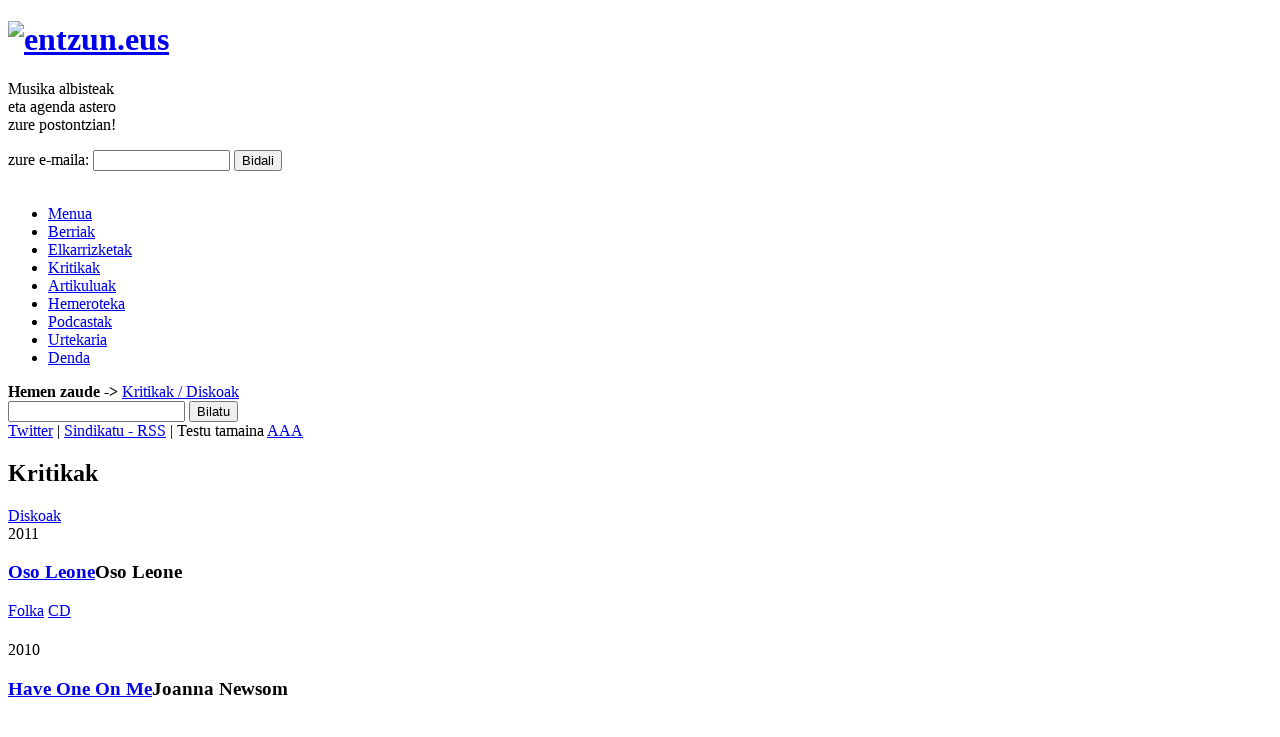

--- FILE ---
content_type: text/html; charset=UTF-8
request_url: http://www.entzun.eus/kritikak/diskoak/euskarria/CD/estiloa/Folka
body_size: 5853
content:
 <!DOCTYPE html PUBLIC "-//W3C//DTD XHTML 1.0 Transitional//EN" "http://www.w3.org/TR/xhtml1/DTD/xhtml1-transitional.dtd">
<html xmlns="http://www.w3.org/1999/xhtml">
<head>
  <meta content="initial-scale=1.0, width=device-width" name="viewport" />
<!-- This site was programmed by Lucio Albenga -->
<meta http-equiv="content-language" content="es-eu" />
<meta http-equiv="Content-Type" content="text/html; charset=iso-8859-1" />
<title>entzun.eus - musika ataria</title>
<link rel="alternate" type="application/rss+xml" title="Entzun! Kritikak " href="https://www.entzun.eus/rss/kritikak" />
<meta name="description" content="" />
<meta name="keywords"    content="" />
<!-- Generated by OpenX 2.8.7 -->
<script type='text/javascript' src='http://publizitatea.eragin.com/www/delivery/spcjs.php?id=1'></script>

<link rel="preconnect" href="https://fonts.googleapis.com">
<link rel="preconnect" href="https://fonts.gstatic.com" crossorigin>
<link href="https://fonts.googleapis.com/css2?family=Barlow:ital,wght@0,100;0,200;0,300;0,400;0,500;0,600;0,700;0,800;0,900;1,100;1,200;1,300;1,400;1,500;1,600;1,700;1,800;1,900&family=Big+Shoulders+Display:wght@100..900&display=swap" rel="stylesheet">

<link rel="preconnect" href="https://fonts.googleapis.com">
<link rel="preconnect" href="https://fonts.gstatic.com" crossorigin>
<link href="https://fonts.googleapis.com/css2?family=Barlow:ital,wght@0,100;0,200;0,300;0,400;0,500;0,600;0,700;0,800;0,900;1,100;1,200;1,300;1,400;1,500;1,600;1,700;1,800;1,900&display=swap" rel="stylesheet">
       
<link href="https://www.entzun.eus/theme/entzun.css" rel="stylesheet" type="text/css" />
<link href="https://www.entzun.eus/theme/custom_editor_styles.css" rel="stylesheet" type="text/css" />
<!-- Core + Skin CSS -->
<link rel="stylesheet" type="text/css" href="https://www.entzun.eus/admin/scripts/yui/carousel/assets/skins/sam/carousel.css">

<!-- Dependencies -->
<script src="https://www.entzun.eus/admin/scripts/yui/yahoo-dom-event/yahoo-dom-event.js"></script>
<script src="https://www.entzun.eus/admin/scripts/yui/element/element-min.js"></script>
<!-- Optional: Animation library for animating the scrolling of items -->
<script src="https://www.entzun.eus/admin/scripts/yui/animation/animation-min.js"></script>
<!-- Optional: Connection library for dynamically loading items -->
<script src="https://www.entzun.eus/admin/scripts/yui/connection/connection-min.js"></script>

<!-- Source file -->
<script src="https://www.entzun.eus/admin/scripts/yui/carousel/carousel.js"></script>

<script type="text/javascript" src="https://www.entzun.eus/scripts/prototype.js"></script>
<script type="text/javascript" src="https://www.entzun.eus/scripts/scriptaculous.js?load=effects,builder"></script>
<script type="text/javascript" src="https://www.entzun.eus/scripts/audio-player.js"></script>
<script type="text/javascript" src="https://www.entzun.eus/scripts/func.js"></script>
<link rel="stylesheet" href="https://www.entzun.eus/theme/lightbox.css" type="text/css" media="screen" />

<!--Favicon multiple-->
<link rel="apple-touch-icon" sizes="180x180" href="/theme/favicon/apple-touch-icon.png?v=8jeLodBrg5">
<link rel="icon" type="image/png" sizes="32x32" href="/theme/favicon/favicon-32x32.png?v=8jeLodBrg5">
<link rel="icon" type="image/png" sizes="16x16" href="/theme/favicon/favicon-16x16.png?v=8jeLodBrg5">
<link rel="manifest" href="/theme/favicon/manifest.json?v=8jeLodBrg5">
<link rel="mask-icon" href="/theme/favicon/safari-pinned-tab.svg?v=8jeLodBrg5" color="#b23120">
<link rel="shortcut icon" href="/theme/favicon/favicon.ico?v=8jeLodBrg5">
<meta name="apple-mobile-web-app-title" content="Entzun.eus">
<meta name="application-name" content="Entzun.eus">
<meta name="msapplication-config" content="/theme/favicon/browserconfig.xml?v=8jeLodBrg5">
<meta name="theme-color" content="#ffffff">
<!--Favicon multiple, hasta aquí-->

<script type="text/javascript" src="https://www.entzun.eus/scripts/shadowbox-base.js"></script>
<script type="text/javascript" src="https://www.entzun.eus/scripts/shadowbox.js"></script>





<script>
Shadowbox.loadSkin('classic', 'https://www.entzun.eus/scripts/src/skin');
Shadowbox.loadLanguage('es', 'https://www.entzun.eus/scripts/src/lang');
Shadowbox.loadPlayer(['flv', 'html', 'iframe', 'img', 'qt', 'swf', 'wmp'], 'https://www.entzun.eus/scripts/src/player');

window.onload = function(){

    Shadowbox.init();



};
</script>
</head>

<body>
<div id="dena">
    <div class="banner_1">
         <script type='text/javascript'>
<!--// <![CDATA[
    /* [id1] entzun.eus - Predeterminado */
    OA_show(1);
// ]]> --></script><noscript><a target='_blank' 
                    href='http://publizitatea.eragin.com/www/delivery/ck.php?n=99926ab'>
                    <img border='0' alt='' src='http://publizitatea.eragin.com/www/delivery/avw.php?zoneid=1&amp;n=99926ab' /></a>
                </noscript>
        <!--/* OpenX Javascript Tag v2.8.7 */-->
    </div>
	<div id="burukoa">
    <!--div class="banner" style="width:670px; margin-right:0.5em;">bannerra</div>
    	<div class="banner" style="width:275px;">bannerra</div>
    	<br class="garbitu" /-->

    	<h1 id="logo"><a href="https://www.entzun.eus/"><img src="https://www.entzun.eus/theme/ird/entzun_logo.jpg" alt="entzun.eus" /></a></h1>

      <div class="modulo_buletin">
        <form method="post" action="https://www.entzun.eus/buletin">
          <p> <span>Musika</span> albisteak <br />
            eta agenda <span>astero</span><br />

            zure <span>postontzian!</span></p>
          <label for="email">zure e-maila:</label>
          <input name="email" type="text" class="title" id="email" size="15">
          <input class="botoia" value="Bidali" type="submit">
        </form>
      </div>


 		<br class="garbitu" />

    	<ul id="menu" class="cerrado">

        <li class="menua_erakutsi"> <a href="javascript:cambioClass('menu')" title="erakutsi menua mugikorretan">Menua</a>
</li>

        	<li ><a href="https://www.entzun.eus/berriak/">Berriak</a></li>

        	<li ><a href="https://www.entzun.eus/elkarrizketak/">Elkarrizketak</a></li>

          <li class="aukeratua"><a href="https://www.entzun.eus/kritikak/">Kritikak</a></li>

          <li  ><a href="https://www.entzun.eus/artikuluak/">Artikuluak</a></li>

          <li ><a href="https://www.entzun.eus/hemeroteka/">Hemeroteka</a></li>

          <!--li ><a href="https://www.entzun.eus/agenda/">Agenda</a></li-->
            
            <li><a href="https://entzun.fm/">Podcastak</a></li>

          <li><a href="https://www.entzun.eus/informazioa/urtekaria--harpidetza">Urtekaria</a></li>

          <li><a class="kanpora" target="_blank" href="http://denda.eragin.com/tienda.php?fam=7#main">Denda</a></li>

     	</ul>

     <div id="path"><strong>Hemen zaude -></strong> <a href="https://www.entzun.eus/kritikak">Kritikak</a><a href="https://www.entzun.eus/kritikak/diskoak"> / Diskoak</a></div>
     <div id="bilatu">
     	<form action="https://www.entzun.eus/bilaketak/" method="post">
    		<input class="testu" type="text" name="s" />
      		<input name="Bilatu" type="submit" value="Bilatu"/>
      		<INPUT TYPE="hidden" NAME="action" VALUE="search">
        </form>
     </div>
    <div id="sindikatu">
    	<a class="twitter" href="https://twitter.com/entzuner" target="_blank">Twitter</a> |
    	<a href="https://www.entzun.eus/rss/kritikak">Sindikatu - RSS</a> | Testu tamaina <a href="#" class="a_txiki" onClick="fsize('small')">A</a><a  href="#" class="ertain" onClick="fsize('normal')">A</a><a  href="#" class="a_handi" onClick="fsize('big')">A</a>
    </div>
</div>
 
    <!--GORPUTZA-->
    <div id="gorputza">
    <div id="nagusi">
    
    
      
        <h2 class="atala">Kritikak</h2>
        <a href="https://www.entzun.eus/kritikak/diskoak" class="zintilo diskoak multi">Diskoak</a>
        <div class="multi_mod">
              <span class="data">2011</span>
              <a href="https://www.entzun.eus/kritikak/diskoak/oso-leone#comments"></a>
              <h3 class="berri_izenburu"><a href="https://www.entzun.eus/kritikak/diskoak/oso-leone">Oso Leone</a><span class="taldea_disko">Oso Leone</span></h3><a href="https://www.entzun.eus/kritikak/diskoak/euskarria/CD//estiloa/Folka" class="estilo">Folka</a> <a href="https://www.entzun.eus/kritikak/diskoak/euskarria/CD/estiloa/Folka/" class="azpikategoria">CD</a>       
              <h4 class="berri_azpizenburu"></h4>
            </div><div class="multi_mod">
              <span class="data">2010</span>
              <a href="https://www.entzun.eus/kritikak/diskoak/have-one-on-me#comments"></a>
              <h3 class="berri_izenburu"><a href="https://www.entzun.eus/kritikak/diskoak/have-one-on-me">Have One On Me</a><span class="taldea_disko">Joanna Newsom</span></h3><a href="https://www.entzun.eus/kritikak/diskoak/euskarria/CD//estiloa/Folka" class="estilo">Folka</a> <a href="https://www.entzun.eus/kritikak/diskoak/euskarria/CD/estiloa/Folka/" class="azpikategoria">CD</a>       
              <h4 class="berri_azpizenburu"></h4>
            </div><div class="multi_mod destakatua"><div class="argazkia"> <img src="https://www.entzun.eus/fotos_archivo/Elkar_Gu_gira.jpg" alt="Elkar_Gu_gira.jpg" />
                  <p class="argazki_oina"></p>
                </div><span class="data">2008</span>
            <a href="https://www.entzun.eus/kritikak/diskoak/gu-gira-2#comments"></a>
            <h3 class="berri_izenburu"><a href="https://www.entzun.eus/kritikak/diskoak/gu-gira-2">Gu gira</a><span class="taldea_disko">Askoren artean</span></h3><a href="https://www.entzun.eus/kritikak/diskoak/euskarria/CD//estiloa/Folka" class="estilo">Folka</a>  <a href="https://www.entzun.eus/kritikak/diskoak/euskarria/CD/estiloa/Folka/" class="azpikategoria">CD</a>      
            <h4 class="berri_azpizenburu"></h4>
            Bazen garaia euskal kultura modernizatu zuen eragile handienetako bat, ...
            </div><div class="multi_mod destakatua"><div class="argazkia"> <img src="https://www.entzun.eus/fotos_archivo/Jose_In_Our_Nature.jpg" alt="Jose_In_Our_Nature.jpg" />
                  <p class="argazki_oina"></p>
                </div><span class="data">2007</span>
            <a href="https://www.entzun.eus/kritikak/diskoak/in-our-nature#comments"></a>
            <h3 class="berri_izenburu"><a href="https://www.entzun.eus/kritikak/diskoak/in-our-nature">In our nature</a><span class="taldea_disko">Jos</span></h3><a href="https://www.entzun.eus/kritikak/diskoak/euskarria/CD//estiloa/Folka" class="estilo">Folka</a>  <a href="https://www.entzun.eus/kritikak/diskoak/euskarria/CD/estiloa/Folka/" class="azpikategoria">CD</a>      
            <h4 class="berri_azpizenburu"></h4>
            Argentinatik erbesteraturiko seme suediar honen abestiren bat entzuterakoan berehala etortzen zait burura Nick Draken doinu atsegin eta bukolikoak. In our naturebere bigarren lana dugu (estreinako diskoa Veneer, 2003an argitaratu zen Suedian bakarrik...
            </div><div class="multi_mod">
              <span class="data">2006</span>
              <a href="https://www.entzun.eus/kritikak/diskoak/hiri-2#comments"></a>
              <h3 class="berri_izenburu"><a href="https://www.entzun.eus/kritikak/diskoak/hiri-2">Hiri </a><span class="taldea_disko">Kepa Junkera</span></h3><a href="https://www.entzun.eus/kritikak/diskoak/euskarria/CD//estiloa/Folka" class="estilo">Folka</a> <a href="https://www.entzun.eus/kritikak/diskoak/euskarria/CD/estiloa/Folka/" class="azpikategoria">CD</a>       
              <h4 class="berri_azpizenburu"></h4>
            </div><div class="multi_mod">
              <span class="data">2006</span>
              <a href="https://www.entzun.eus/kritikak/diskoak/folk-me-laztana#comments"></a>
              <h3 class="berri_izenburu"><a href="https://www.entzun.eus/kritikak/diskoak/folk-me-laztana">Folk Me, Laztana</a><span class="taldea_disko">Brian Michael Roff &amp; Joseba Irazoki</span></h3><a href="https://www.entzun.eus/kritikak/diskoak/euskarria/CD//estiloa/Folka" class="estilo">Folka</a> <a href="https://www.entzun.eus/kritikak/diskoak/euskarria/CD/estiloa/Folka/" class="azpikategoria">CD</a>       
              <h4 class="berri_azpizenburu"></h4>
            </div><div class="multi_mod">
              <span class="data">2006</span>
              <a href="https://www.entzun.eus/kritikak/diskoak/san-quirico-2006#comments"></a>
              <h3 class="berri_izenburu"><a href="https://www.entzun.eus/kritikak/diskoak/san-quirico-2006">San Quirico, 2006</a><span class="taldea_disko">Karidadeko benta</span></h3><a href="https://www.entzun.eus/kritikak/diskoak/euskarria/CD//estiloa/Folka" class="estilo">Folka</a> <a href="https://www.entzun.eus/kritikak/diskoak/euskarria/CD/estiloa/Folka/" class="azpikategoria">CD</a>       
              <h4 class="berri_azpizenburu"></h4>
            </div><div class="multi_mod destakatua"><div class="argazkia"> <img src="https://www.entzun.eus/fotos_archivo/Entz_Beltran.jpg" alt="Entz_Beltran.jpg" />
                  <p class="argazki_oina"></p>
                </div><span class="data">2006</span>
            <a href="https://www.entzun.eus/kritikak/diskoak/orhiko-xoria#comments"></a>
            <h3 class="berri_izenburu"><a href="https://www.entzun.eus/kritikak/diskoak/orhiko-xoria">Orhiko xoria </a><span class="taldea_disko">Juan Mari Beltr</span></h3><a href="https://www.entzun.eus/kritikak/diskoak/euskarria/CD//estiloa/Folka" class="estilo">Folka</a>  <a href="https://www.entzun.eus/kritikak/diskoak/euskarria/CD/estiloa/Folka/" class="azpikategoria">CD</a>      
            <h4 class="berri_azpizenburu"></h4>
            Lau urte igaro dira Beltranek Arditurri disko interesgarria plazaratu zuenetik. Udaberrian kaleratu duen Orhiko Xoria diskoak aurrekoan jorratutako euskal musika tradizionala berreskuratzeko ildotik jarraitzen du. Izan ere, diskoaren 16 kantuetatik e...
            </div><div class="multi_mod">
              <span class="data">2005</span>
              <a href="https://www.entzun.eus/kritikak/diskoak/dronadar#comments"></a>
              <h3 class="berri_izenburu"><a href="https://www.entzun.eus/kritikak/diskoak/dronadar">Dronadar</a><span class="taldea_disko">Dronadar</span></h3><a href="https://www.entzun.eus/kritikak/diskoak/euskarria/CD//estiloa/Folka" class="estilo">Folka</a> <a href="https://www.entzun.eus/kritikak/diskoak/euskarria/CD/estiloa/Folka/" class="azpikategoria">CD</a>       
              <h4 class="berri_azpizenburu"></h4>
            </div><div class="multi_mod destakatua"><div class="argazkia"> <img src="https://www.entzun.eus/fotos_archivo/Entz-FranLasuen.jpg" alt="Entz-FranLasuen.jpg" />
                  <p class="argazki_oina"></p>
                </div><span class="data">2005</span>
            <a href="https://www.entzun.eus/kritikak/diskoak/denborak#comments"></a>
            <h3 class="berri_izenburu"><a href="https://www.entzun.eus/kritikak/diskoak/denborak">Denborak</a><span class="taldea_disko">Fran Lasuen</span></h3><a href="https://www.entzun.eus/kritikak/diskoak/euskarria/CD//estiloa/Folka" class="estilo">Folka</a>  <a href="https://www.entzun.eus/kritikak/diskoak/euskarria/CD/estiloa/Folka/" class="azpikategoria">CD</a>      
            <h4 class="berri_azpizenburu"></h4>
            Eibartar honek bere hamaikagarren proiektua plazaratu berri du, aurretik Izukaitz, Oskorri (12 urte), Txatanuga Futz Band eta Eguen Bandan ibili bada ere. Dendorak lana euskal musika tradizionala gaurkotzeko joera eklektikoaren barruan koka dezakegu....
            </div><div class="multi_mod">
              <span class="data">2004</span>
              <a href="https://www.entzun.eus/kritikak/diskoak/orai#comments"></a>
              <h3 class="berri_izenburu"><a href="https://www.entzun.eus/kritikak/diskoak/orai">Orai</a><span class="taldea_disko">Xabi San Sebastian</span></h3><a href="https://www.entzun.eus/kritikak/diskoak/euskarria/CD//estiloa/Folka" class="estilo">Folka</a> <a href="https://www.entzun.eus/kritikak/diskoak/euskarria/CD/estiloa/Folka/" class="azpikategoria">CD</a>       
              <h4 class="berri_azpizenburu"></h4>
            </div><div class="multi_mod">
              <span class="data">2003</span>
              <a href="https://www.entzun.eus/kritikak/diskoak/everything-is-good-here--please-come-home#comments"></a>
              <h3 class="berri_izenburu"><a href="https://www.entzun.eus/kritikak/diskoak/everything-is-good-here--please-come-home">Everything is good here / Please come home</a><span class="taldea_disko">The Angels Of Light</span></h3><a href="https://www.entzun.eus/kritikak/diskoak/euskarria/CD//estiloa/Folka" class="estilo">Folka</a> <a href="https://www.entzun.eus/kritikak/diskoak/euskarria/CD/estiloa/Folka/" class="azpikategoria">CD</a>       
              <h4 class="berri_azpizenburu"></h4>
            </div><div class="multi_mod destakatua"><div class="argazkia"> <img src="https://www.entzun.eus/fotos_archivo/Disk-Maddi.jpg" alt="Disk-Maddi.jpg" />
                  <p class="argazki_oina"></p>
                </div><span class="data">2002</span>
            <a href="https://www.entzun.eus/kritikak/diskoak/xiberoko-mendiaren-sona#comments"></a>
            <h3 class="berri_izenburu"><a href="https://www.entzun.eus/kritikak/diskoak/xiberoko-mendiaren-sona">Xiberoko mendiaren son</a><span class="taldea_disko">Askoren artean</span></h3><a href="https://www.entzun.eus/kritikak/diskoak/euskarria/CD//estiloa/Folka" class="estilo">Folka</a>  <a href="https://www.entzun.eus/kritikak/diskoak/euskarria/CD/estiloa/Folka/" class="azpikategoria">CD</a>      
            <h4 class="berri_azpizenburu"></h4>
            Zuberoako basoan zuzenean grabatutako disko harrigarri, minimalista eta erakargarri honek naturaren soinuak, artzainen kontakizunak, euskal kanta tradizionalak, Josean Artzeren olerki errezitatuak, musika konponketa akustiko finak (tartean kontrabaxu...
            </div>                
    </div>
    </div>
<div id="footer">

	<div id="lizentziata">
		<span> Izena eman gure buletinean:</span>
	<form action="https://www.entzun.eus/buletin" method="post">
		<input class="testu" name="email" type="text" value="zure emaila" onClick="this.value=''" />
		<input name="" type="submit" value="Bidali"/>
	</form>
		<ul id="menu_azpi_orok">
			<li><a href="https://www.entzun.eus/informazioa">Entzuni buruz</a></li>
			<li><a href="https://www.entzun.eus/informazioa/publizitatea">Publizitatea</a></li>
			<li><a href="https://www.entzun.eus/informazioa/kontaktua">Kontaktu</a></li>

			<li><a href="https://www.entzun.eus/informazioa/lege-oharra">Lege Oharra</a></li>
				<li><a href="https://www.entzun.eus/web-mapa">Web mapa</a></li>
		</ul>
		<a href="#" class="gora">goraino joan</a>

	</div>


	<div class="datuak">
			<address class="vcard">
					<span class="fn org"><img src="https://www.entzun.eus/theme/ird/logo_footer.png" alt="entzun.com" /></span><br />
			<span class="adr">
				<span class="street-address">Artaxona, 22-1.go</span><br />
						<span class="postal-code">31.015</span>
						<span class="locality">Iru&ntilde;ea</span>
						(<span class="region">Nafarroa</span>)<br />
						Tel. <span class="tel">948 12 19 76</span><br />
	<!--       			Fax. <span class="fax">948 14 82 78</span><br /-->
						<span class="email"><a href="mailto:entzun@entzun.com">entzun@entzun.com</a></span><br />
					<span class="twitter">twitter:<a href="https://twitter.com/entzuner" target="_blank"> @entzuner</a></span>
					</span>
			</address>
				<br />
				<span class="eragin"><a href="http://www.eragin.com" target="blank"><img src="https://www.entzun.eus/theme/ird/logo_eragin_footer.png" alt="eragin.com" /></a>egitasmo bat</span>
	</div>


    <div id="besterik">
		<span class="lizentzia"><a rel="license" href="http://creativecommons.org/licenses/by-nc-nd/3.0/es/deed.eu" target="_blank"><img alt="Creative Commons License" style="border-width:0" src="http://i.creativecommons.org/l/by-nc-nd/3.0/es/80x15.png" /></a><br />Atari honetako testuak<br /> <a rel="license" href="http://creativecommons.org/licenses/by-nc-nd/3.0/es/deed.eu" target="_blank">Creative Commons-en <br />baimen baten mende daude</a>.</span>

    <img src="https://www.entzun.eus/theme/ird/subentzio_logok.png" width="200" height="150" alt="Gipuzkoako Aldundia - Eusko Jaurlaritza" /></div>
 <!--br class="garbitu" /-->

 <div id="edukiak">
		 <ul id="menu_azpi">
				 <li><a href="https://www.entzun.eus/berriak">Berriak</a></li>
				 <li><a href="https://www.entzun.eus/elkarrizketak">Elkarrizketak</a></li>
				 <li><a href="https://www.entzun.eus/kritikak">Kritikak</a></li>
				 <li><a href="https://www.entzun.eus/artikuluak/">Artikuluak</a></li>
				 <li><a href="https://www.entzun.eus/hemeroteka">Hemeroteka</a></li>
				 <li><a href="https://www.entzun.eus/agenda">Agenda</a></li>
				 <li><a href="https://www.entzun.eus/informazioa/urtekaria--harpidetza">Urtekaria</a></li>
				 <li><a href="http://denda.eragin.com//tienda.php?fam=7#main">Denda</a></li>

		 </ul>
	 </div>
</div>

</div>
<script src="http://www.google-analytics.com/urchin.js"
type="text/javascript">
</script>
<script type="text/javascript">
_uacct = "UA-1150727-1";
urchinTracker();
</script>

<!-- Piwik -->
<script type="text/javascript">
var pkBaseURL = (("https:" == document.location.protocol) ? "https://web.lanabes.com/analytics/" : "http://web.lanabes.com/analytics/");
document.write(unescape("%3Cscript src='" + pkBaseURL + "piwik.js' type='text/javascript'%3E%3C/script%3E"));
</script><script type="text/javascript">
try {
var piwikTracker = Piwik.getTracker(pkBaseURL + "piwik.php", 4);
piwikTracker.trackPageView();
piwikTracker.enableLinkTracking();
} catch( err ) {}
</script><noscript><p><img src="http://web.lanabes.com/analytics/piwik.php?idsite=4" style="border:0" alt="" /></p></noscript>
<!-- End Piwik Tracking Code -->

</body>
</html>
